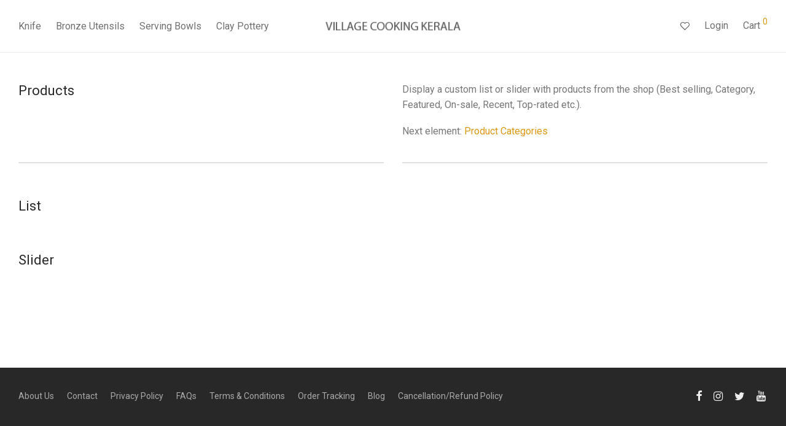

--- FILE ---
content_type: text/css
request_url: https://villagecookings.com/wp-content/themes/savoy/assets/css/third-party/selectod.css?ver=3.8.1
body_size: 522
content:
.sod_select {
	display: block;
	position: relative;
	line-height: 42px;
	width: 100%;
	padding-right: 46px;
	text-align: right;
	outline: 0;
	outline-offset: -2px; /* Opera */
	cursor: pointer;
}
.sod_select:before { /* Select arrow */
	display: block;
	position: absolute;
	top: 0;
	right: 6px;
	font-family: 'nm-font';
	font-size: 12px;
	font-weight: normal;
	font-variant: normal;
	line-height: 42px;	
	-webkit-font-smoothing: antialiased;
	-moz-osx-font-smoothing: grayscale;
	content: "\e615";
	width: 24px;
	height: 42px;
	text-align: center;
	-webkit-transform: rotate(90deg); transform: rotate(90deg);
}
.sod_select.disabled {
	cursor: not-allowed;
}
.sod_select .sod_label {
	display: block;
	overflow: hidden;
	white-space: nowrap;
	text-overflow: ellipsis;
	text-align: right;
}

/* Options list */
.sod_select .sod_list_wrapper {
	position: absolute;
	top: 100%;
	right: -1px;
	z-index: 1;
	display: none;
	width: auto;
	height: auto;
	text-align: right;
	background: #eee;
	border: 1px solid #c1c1c1;
	border-top-color: #e0e0e0;
}
.sod_select.open .sod_list_wrapper { display: block;  }
.sod_select.disabled.open .sod_list_wrapper { display: none;  }
.sod_select.above .sod_list_wrapper { /* When the option list is displayed above */
	top: auto;
	bottom: 100%;
	border-top-color: #c1c1c1;
	border-bottom-color: #e0e0e0;
}
.sod_select .sod_list {
	display: block;
	overflow-x: hidden;
	overflow-y: auto;
	padding: 0;
	margin: 0;
}
.sod_select .sod_option {
	position: relative;
	display: block;
	color: #777;
	overflow: hidden;
	white-space: nowrap;
	text-overflow: ellipsis;
	padding: 0 16px;
	border-bottom: 1px solid #e0e0e0;
}
.sod_select .sod_option:last-child {
	border-bottom: 0 none;
}
/*.sod_select .sod_option.optgroup,
.sod_select .sod_option.optgroup.disabled {
}*/
.sod_select .sod_option.groupchild { padding-left: 20px; }
.sod_select .sod_option.is-placeholder { display: none; }
.sod_select .sod_option.disabled {
	background: inherit;
	color: #ccc;
}
.sod_select .sod_option.selected {
    background: #e0e0e0;
}
.sod_select .sod_option.active {
	color: #eee;
	background: #282828;
}

/* Native select */
.sod_select select { display: none; }
.sod_select.touch select {
	position: absolute;
	top: 0;
	left: 0;
	display: block;
	width: 100%;
	height: 100%;
	opacity: 0;
	z-index: 1;
	-webkit-appearance: menulist-button;
}
